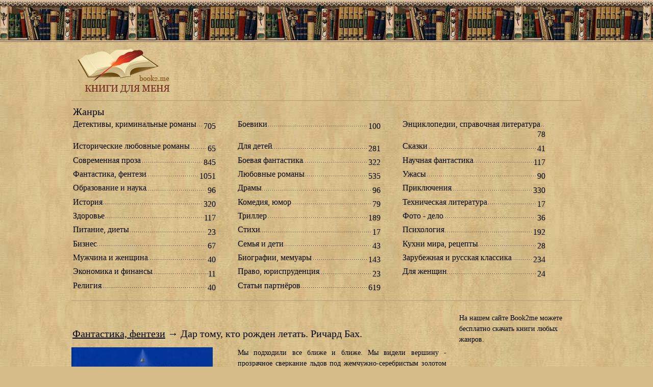

--- FILE ---
content_type: text/html
request_url: https://book2.me/2936-dar-tomu-kto-rozhden-letat.html
body_size: 7304
content:
<!DOCTYPE html>
<html prefix="og: http://ogp.me/ns# fb: http://ogp.me/ns/fb# book: http://ogp.me/ns/books# books: http://ogp.me/ns/books# article: http://ogp.me/ns/article# ya: http://webmaster.yandex.ru/vocabularies/" lang="ru">
<head>
<meta charset="utf-8"><link rel="canonical" href="https://book2.me/2936-dar-tomu-kto-rozhden-letat.html">


<title>Дар тому, кто рожден летать. > Скачать книги бесплатно. Электронные книги. Интернет библиотека книги для меня.</title>
<meta name="description" content="Мы подходили все ближе и ближе. Мы видели вершину - прозрачное сверкание льдов под жемчужно-серебристым золотом текучего солнца в бескрайности заоблачной синевы. Мы видели склоны - скалы, ле">
<meta name="keywords" content="видели, ближе, очерки, рассказы, алмазы, Ричарда, Таковы, россыпь, понимания, простого, находят, драгоценная, именно, красок, разнообразия, вершине, звуков, встреченного, самой, Однако">











<link rel="stylesheet" type="text/css" href="/templates/BookShop/css/style.css" media="screen">
<link rel="shortcut icon" type="image/ico" href="/favicon.ico">

<meta name="robots" content="follow,index,noarchive"><meta name="viewport" content="width=device-width, initial-scale=1.0"></head>
<body>


<script>
<!--
var dle_root       = '/';
var dle_admin      = '';
var dle_login_hash = '';
var dle_group      = 5;
var dle_skin       = 'BookShop';
var dle_wysiwyg    = 'no';
var quick_wysiwyg  = '1';
var dle_act_lang   = ["Да", "Нет", "Ввод", "Отмена"];
var menu_short     = 'Быстрое редактирование';
var menu_full      = 'Полное редактирование';
var menu_profile   = 'Просмотр профиля';
var menu_send      = 'Отправить сообщение';
var menu_uedit     = 'Админцентр';
var dle_info       = 'Информация';
var dle_confirm    = 'Подтверждение';
var dle_prompt     = 'Ввод информации';
var dle_req_field  = 'Заполните все необходимые поля';
var dle_del_agree  = 'Вы действительно хотите удалить? Данное действие невозможно будет отменить';
var dle_del_news   = 'Удалить новость';
var allow_dle_delete_news   = false;
var dle_search_delay   = false;
var dle_search_value   = '';
//-->
</script>
   
<div style="width:1000px; margin: 0 auto">
<div class="page">
  <div class="page-wrap">
    
    <div class="header">
      
      <div class="header-logo"><a title="книги скачать" href="/"><img loading="lazy" src="/templates/BookShop/images/logo.png" alt="книги скачать" title="книги скачать" border="0"></a></div>
      
	 <div style="display:table-cell; height:90px; width:1000px; text-align:center; position:relative">
<div id="c8net_code_f201644"></div>

</div>
	  
	    </div>




    
    <div class="topline">
	
      
      <div class="topline-catlist">
        <h6>Жанры</h6>
        <ul class="cat_menu" id="cat_menu_c0"><li><a href="/detektiv/" rel="index section">Детективы, криминальные романы</a> <dfn><span class="post_info">705<sup class="new"></sup></span></dfn></li><li><a href="/boevik/" rel="index section">Боевики</a> <dfn><span class="post_info">100<sup class="new"></sup></span></dfn></li><li><a href="/enciklopedii/" rel="index section" title="Энциклопедии, справочная и документальная литература">Энциклопедии, справочная литература</a> <dfn><span class="post_info">78<sup class="new"></sup></span></dfn></li><li><a href="/ilr/" rel="index section">Исторические любовные романы</a> <dfn><span class="post_info">65<sup class="new"></sup></span></dfn></li><li><a href="/detstihi/" rel="index section">Для детей</a> <dfn><span class="post_info">281<sup class="new"></sup></span></dfn></li><li><a href="/skazki/" rel="index section">Сказки</a> <dfn><span class="post_info">41<sup class="new"></sup></span></dfn></li><li><a href="/proza/" rel="index section">Современная проза</a> <dfn><span class="post_info">845<sup class="new"></sup></span></dfn></li><li><a href="/bfant/" rel="index section">Боевая фантастика</a> <dfn><span class="post_info">322<sup class="new"></sup></span></dfn></li><li><a href="/nfant/" rel="index section">Научная фантастика</a> <dfn><span class="post_info">117<sup class="new"></sup></span></dfn></li><li><a href="/fantastika/" rel="index section">Фантастика, фентези</a> <dfn><span class="post_info">1051<sup class="new"></sup></span></dfn></li><li><a href="/love_roman/" rel="index section">Любовные романы</a> <dfn><span class="post_info">535<sup class="new"></sup></span></dfn></li><li><a href="/ujasy/" rel="index section">Ужасы</a> <dfn><span class="post_info">90<sup class="new"></sup></span></dfn></li><li><a href="/obrazovanie-i-nauka/" rel="index section" title="Научно-образовательная литература">Образование и наука</a> <dfn><span class="post_info">96<sup class="new"></sup></span></dfn></li><li><a href="/drama/" rel="index section">Драмы</a> <dfn><span class="post_info">96<sup class="new"></sup></span></dfn></li><li><a href="/priklucheniya/" rel="index section">Приключения</a> <dfn><span class="post_info">330<sup class="new"></sup></span></dfn></li><li><a href="/istoriya/" rel="index section">История</a> <dfn><span class="post_info">320<sup class="new"></sup></span></dfn></li><li><a href="/comedy/" rel="index section" title="Развлекательный жанр">Комедия, юмор</a> <dfn><span class="post_info">79<sup class="new"></sup></span></dfn></li><li><a href="/teh/" rel="index section">Техническая литература</a> <dfn><span class="post_info">17<sup class="new"></sup></span></dfn></li><li><a href="/zdorov/" rel="index section" title="скачать бесплатно">Здоровье</a> <dfn><span class="post_info">117<sup class="new"></sup></span></dfn></li><li><a href="/triller/" rel="index section">Триллер</a> <dfn><span class="post_info">189<sup class="new"></sup></span></dfn></li><li><a href="/foto/" rel="index section">Фото - дело</a> <dfn><span class="post_info">36<sup class="new"></sup></span></dfn></li><li><a href="/pitanie-dieti/" rel="index section" title="Книги о правильном питании, похудении, диетах">Питание, диеты</a> <dfn><span class="post_info">23<sup class="new"></sup></span></dfn></li><li><a href="/stixi/" rel="index section" title="скачать стихи">Стихи</a> <dfn><span class="post_info">17<sup class="new"></sup></span></dfn></li><li><a href="/psy/" rel="index section" title="книги психология">Психология</a> <dfn><span class="post_info">192<sup class="new"></sup></span></dfn></li><li><a href="/biznes/" rel="index section" title="Деловая литература">Бизнес</a> <dfn><span class="post_info">67<sup class="new"></sup></span></dfn></li><li><a href="/semya-i-deti/" rel="index section" title="Книги о семье и детях">Семья и дети</a> <dfn><span class="post_info">43<sup class="new"></sup></span></dfn></li><li><a href="/kulinariya/" rel="index section" title="Книги о еде, рецепты">Кухни мира, рецепты</a> <dfn><span class="post_info">28<sup class="new"></sup></span></dfn></li><li><a href="/muzhchina-i-zhenshina/" rel="index section" title="Книги для мужчин и женщин">Мужчина и женщина</a> <dfn><span class="post_info">40<sup class="new"></sup></span></dfn></li><li><a href="/biografii-memuary/" rel="index section" title="Биографии, мемуары, очерки">Биографии, мемуары</a> <dfn><span class="post_info">143<sup class="new"></sup></span></dfn></li><li><a href="/classics/" rel="index section" title="Классическая литература">Зарубежная и русская классика</a> <dfn><span class="post_info">234<sup class="new"></sup></span></dfn></li><li><a href="/ekonomika-i-finansy/" rel="index section" title="Книги по экономике и финансам">Экономика и финансы</a> <dfn><span class="post_info">11<sup class="new"></sup></span></dfn></li><li><a href="/pravo/" rel="index section" title="Книги по праву и юриспруденции">Право, юриспруденция</a> <dfn><span class="post_info">23<sup class="new"></sup></span></dfn></li><li><a href="/dlya-zheshin/" rel="index section" title="Книги для женщин">Для женщин</a> <dfn><span class="post_info">24<sup class="new"></sup></span></dfn></li><li><a href="/religiya/" rel="index section">Религия</a> <dfn><span class="post_info">40<sup class="new"></sup></span></dfn></li><li><a href="/partners-articles/" rel="index section">Статьи партнёров</a> <dfn><span class="post_info">619<sup class="new"></sup></span></dfn></li></ul>
      </div>
    </div>
    
    <div class="main">
      
      <div class="rightcol">
<div class="block">
На нашем сайте Book2me можете бесплатно скачать книги любых жанров.
<br><br>


<br>



</div>

        
        
        
		
        
        <h6>Добавленные книги по датам</h6>
        <div class="block block-archives">
          <a class="archives" href="/2021/11/"><b>Ноябрь 2021 (1)</b></a><br><a class="archives" href="/2021/10/"><b>Октябрь 2021 (3)</b></a><br><a class="archives" href="/2021/08/"><b>Август 2021 (11)</b></a><br><a class="archives" href="/2021/07/"><b>Июль 2021 (7)</b></a><br><a class="archives" href="/2021/06/"><b>Июнь 2021 (2)</b></a><br><a class="archives" href="/2021/05/"><b>Май 2021 (2)</b></a><br><div id="dle_news_archive" style="display:none;"><a class="archives" href="/2021/04/"><b>Апрель 2021 (7)</b></a><br><a class="archives" href="/2021/03/"><b>Март 2021 (30)</b></a><br><a class="archives" href="/2021/02/"><b>Февраль 2021 (43)</b></a><br><a class="archives" href="/2021/01/"><b>Январь 2021 (56)</b></a><br><a class="archives" href="/2020/12/"><b>Декабрь 2020 (55)</b></a><br><a class="archives" href="/2020/11/"><b>Ноябрь 2020 (44)</b></a><br><a class="archives" href="/2020/10/"><b>Октябрь 2020 (57)</b></a><br><a class="archives" href="/2020/09/"><b>Сентябрь 2020 (55)</b></a><br><a class="archives" href="/2020/08/"><b>Август 2020 (56)</b></a><br><a class="archives" href="/2020/07/"><b>Июль 2020 (45)</b></a><br><a class="archives" href="/2020/06/"><b>Июнь 2020 (56)</b></a><br><a class="archives" href="/2020/05/"><b>Май 2020 (46)</b></a><br><a class="archives" href="/2020/04/"><b>Апрель 2020 (50)</b></a><br><a class="archives" href="/2020/03/"><b>Март 2020 (40)</b></a><br><a class="archives" href="/2020/02/"><b>Февраль 2020 (35)</b></a><br><a class="archives" href="/2020/01/"><b>Январь 2020 (34)</b></a><br><a class="archives" href="/2019/12/"><b>Декабрь 2019 (31)</b></a><br><a class="archives" href="/2019/11/"><b>Ноябрь 2019 (34)</b></a><br><a class="archives" href="/2019/10/"><b>Октябрь 2019 (29)</b></a><br><a class="archives" href="/2019/09/"><b>Сентябрь 2019 (36)</b></a><br><a class="archives" href="/2019/08/"><b>Август 2019 (39)</b></a><br><a class="archives" href="/2019/07/"><b>Июль 2019 (34)</b></a><br><a class="archives" href="/2019/06/"><b>Июнь 2019 (38)</b></a><br><a class="archives" href="/2019/05/"><b>Май 2019 (43)</b></a><br><a class="archives" href="/2019/04/"><b>Апрель 2019 (40)</b></a><br><a class="archives" href="/2019/03/"><b>Март 2019 (36)</b></a><br><a class="archives" href="/2019/02/"><b>Февраль 2019 (50)</b></a><br><a class="archives" href="/2019/01/"><b>Январь 2019 (40)</b></a><br><a class="archives" href="/2018/12/"><b>Декабрь 2018 (43)</b></a><br><a class="archives" href="/2018/11/"><b>Ноябрь 2018 (50)</b></a><br><a class="archives" href="/2018/10/"><b>Октябрь 2018 (46)</b></a><br><a class="archives" href="/2018/09/"><b>Сентябрь 2018 (60)</b></a><br><a class="archives" href="/2018/08/"><b>Август 2018 (47)</b></a><br><a class="archives" href="/2018/07/"><b>Июль 2018 (51)</b></a><br><a class="archives" href="/2018/06/"><b>Июнь 2018 (58)</b></a><br><a class="archives" href="/2018/05/"><b>Май 2018 (67)</b></a><br><a class="archives" href="/2018/04/"><b>Апрель 2018 (47)</b></a><br><a class="archives" href="/2018/03/"><b>Март 2018 (63)</b></a><br><a class="archives" href="/2018/02/"><b>Февраль 2018 (47)</b></a><br><a class="archives" href="/2018/01/"><b>Январь 2018 (64)</b></a><br><a class="archives" href="/2017/12/"><b>Декабрь 2017 (54)</b></a><br><a class="archives" href="/2017/11/"><b>Ноябрь 2017 (65)</b></a><br><a class="archives" href="/2017/10/"><b>Октябрь 2017 (84)</b></a><br><a class="archives" href="/2017/09/"><b>Сентябрь 2017 (88)</b></a><br><a class="archives" href="/2017/08/"><b>Август 2017 (71)</b></a><br><a class="archives" href="/2017/07/"><b>Июль 2017 (63)</b></a><br><a class="archives" href="/2017/06/"><b>Июнь 2017 (67)</b></a><br><a class="archives" href="/2017/05/"><b>Май 2017 (15)</b></a><br><a class="archives" href="/2017/04/"><b>Апрель 2017 (16)</b></a><br><a class="archives" href="/2017/03/"><b>Март 2017 (17)</b></a><br><a class="archives" href="/2017/02/"><b>Февраль 2017 (27)</b></a><br><a class="archives" href="/2017/01/"><b>Январь 2017 (27)</b></a><br><a class="archives" href="/2016/12/"><b>Декабрь 2016 (20)</b></a><br><a class="archives" href="/2016/11/"><b>Ноябрь 2016 (22)</b></a><br><a class="archives" href="/2016/10/"><b>Октябрь 2016 (39)</b></a><br><a class="archives" href="/2016/09/"><b>Сентябрь 2016 (34)</b></a><br><a class="archives" href="/2016/08/"><b>Август 2016 (30)</b></a><br><a class="archives" href="/2016/07/"><b>Июль 2016 (16)</b></a><br><a class="archives" href="/2016/06/"><b>Июнь 2016 (22)</b></a><br><a class="archives" href="/2016/05/"><b>Май 2016 (28)</b></a><br><a class="archives" href="/2016/04/"><b>Апрель 2016 (47)</b></a><br><a class="archives" href="/2016/03/"><b>Март 2016 (30)</b></a><br><a class="archives" href="/2016/02/"><b>Февраль 2016 (6)</b></a><br><a class="archives" href="/2016/01/"><b>Январь 2016 (6)</b></a><br><a class="archives" href="/2015/12/"><b>Декабрь 2015 (8)</b></a><br><a class="archives" href="/2015/10/"><b>Октябрь 2015 (7)</b></a><br><a class="archives" href="/2015/09/"><b>Сентябрь 2015 (15)</b></a><br><a class="archives" href="/2015/08/"><b>Август 2015 (14)</b></a><br><a class="archives" href="/2015/07/"><b>Июль 2015 (16)</b></a><br><a class="archives" href="/2015/06/"><b>Июнь 2015 (7)</b></a><br><a class="archives" href="/2015/05/"><b>Май 2015 (3)</b></a><br><a class="archives" href="/2015/04/"><b>Апрель 2015 (9)</b></a><br><a class="archives" href="/2015/03/"><b>Март 2015 (12)</b></a><br><a class="archives" href="/2015/02/"><b>Февраль 2015 (29)</b></a><br><a class="archives" href="/2015/01/"><b>Январь 2015 (38)</b></a><br><a class="archives" href="/2014/12/"><b>Декабрь 2014 (48)</b></a><br><a class="archives" href="/2014/11/"><b>Ноябрь 2014 (43)</b></a><br><a class="archives" href="/2014/10/"><b>Октябрь 2014 (52)</b></a><br><a class="archives" href="/2014/09/"><b>Сентябрь 2014 (50)</b></a><br><a class="archives" href="/2014/08/"><b>Август 2014 (51)</b></a><br><a class="archives" href="/2014/07/"><b>Июль 2014 (50)</b></a><br><a class="archives" href="/2014/06/"><b>Июнь 2014 (33)</b></a><br><a class="archives" href="/2014/05/"><b>Май 2014 (17)</b></a><br><a class="archives" href="/2014/04/"><b>Апрель 2014 (52)</b></a><br><a class="archives" href="/2014/03/"><b>Март 2014 (65)</b></a><br><a class="archives" href="/2014/02/"><b>Февраль 2014 (76)</b></a><br><a class="archives" href="/2014/01/"><b>Январь 2014 (110)</b></a><br><a class="archives" href="/2013/12/"><b>Декабрь 2013 (45)</b></a><br><a class="archives" href="/2013/11/"><b>Ноябрь 2013 (80)</b></a><br><a class="archives" href="/2013/10/"><b>Октябрь 2013 (126)</b></a><br><a class="archives" href="/2013/09/"><b>Сентябрь 2013 (64)</b></a><br><a class="archives" href="/2013/08/"><b>Август 2013 (80)</b></a><br><a class="archives" href="/2013/07/"><b>Июль 2013 (45)</b></a><br><a class="archives" href="/2013/06/"><b>Июнь 2013 (96)</b></a><br><a class="archives" href="/2013/05/"><b>Май 2013 (89)</b></a><br><a class="archives" href="/2013/04/"><b>Апрель 2013 (51)</b></a><br><a class="archives" href="/2013/03/"><b>Март 2013 (42)</b></a><br><a class="archives" href="/2013/02/"><b>Февраль 2013 (147)</b></a><br><a class="archives" href="/2013/01/"><b>Январь 2013 (105)</b></a><br><a class="archives" href="/2012/12/"><b>Декабрь 2012 (120)</b></a><br><a class="archives" href="/2012/11/"><b>Ноябрь 2012 (79)</b></a><br><a class="archives" href="/2012/10/"><b>Октябрь 2012 (50)</b></a><br><a class="archives" href="/2012/09/"><b>Сентябрь 2012 (36)</b></a><br><a class="archives" href="/2012/08/"><b>Август 2012 (50)</b></a><br><a class="archives" href="/2012/07/"><b>Июль 2012 (51)</b></a><br><a class="archives" href="/2012/06/"><b>Июнь 2012 (4)</b></a><br><a class="archives" href="/2012/05/"><b>Май 2012 (11)</b></a><br><a class="archives" href="/2012/04/"><b>Апрель 2012 (4)</b></a><br><a class="archives" href="/2012/03/"><b>Март 2012 (11)</b></a><br><a class="archives" href="/2012/02/"><b>Февраль 2012 (27)</b></a><br><a class="archives" href="/2012/01/"><b>Январь 2012 (10)</b></a><br><a class="archives" href="/2011/12/"><b>Декабрь 2011 (41)</b></a><br><a class="archives" href="/2011/11/"><b>Ноябрь 2011 (118)</b></a><br><a class="archives" href="/2011/10/"><b>Октябрь 2011 (166)</b></a><br><a class="archives" href="/2011/09/"><b>Сентябрь 2011 (157)</b></a><br><a class="archives" href="/2011/08/"><b>Август 2011 (140)</b></a><br><a class="archives" href="/2011/07/"><b>Июль 2011 (156)</b></a><br><a class="archives" href="/2011/06/"><b>Июнь 2011 (192)</b></a><br><a class="archives" href="/2011/05/"><b>Май 2011 (155)</b></a><br><a class="archives" href="/2011/04/"><b>Апрель 2011 (167)</b></a><br><a class="archives" href="/2011/03/"><b>Март 2011 (166)</b></a><br><a class="archives" href="/2011/02/"><b>Февраль 2011 (125)</b></a><br><a class="archives" href="/2011/01/"><b>Январь 2011 (148)</b></a><br><a class="archives" href="/2010/12/"><b>Декабрь 2010 (162)</b></a><br><a class="archives" href="/2010/11/"><b>Ноябрь 2010 (223)</b></a><br><a class="archives" href="/2010/10/"><b>Октябрь 2010 (3)</b></a><br></div><div id="dle_news_archive_link"><br><a class="archives" onclick="$('#dle_news_archive').toggle('blind',{},700); return false;" href="#">Показать / скрыть весь архив</a></div>
        </div>
        
		
		
		
        
		
		
        <h6>Книги по писателям</h6>
        <div class="block">
          <a href="/tags/Z%D0%BE%D1%82%D0%BE%D0%B2/" class="clouds_xsmall" title="Книг писателя: 9">Zотов</a>, <a href="/tags/%D0%90%D0%BB%D0%B5%D0%BA%D1%81%D0%B0%D0%BD%D0%B4%D1%80%20%D0%91%D1%83%D1%88%D0%BA%D0%BE%D0%B2/" class="clouds_small" title="Книг писателя: 12">Александр Бушков</a>, <a href="/tags/%D0%90%D0%BB%D0%B5%D0%BA%D1%81%D0%B0%D0%BD%D0%B4%D1%80%20%D0%92%D0%B0%D1%80%D0%B3%D0%BE/" class="clouds_medium" title="Книг писателя: 15">Александр Варго</a>, <a href="/tags/%D0%90%D0%BD%D0%B4%D1%80%D0%B5%D0%B9%20%D0%9B%D0%B5%D0%B2%D0%B8%D1%86%D0%BA%D0%B8%D0%B9/" class="clouds_xsmall" title="Книг писателя: 6">Андрей Левицкий</a>, <a href="/tags/%D0%90%D0%BD%D0%B4%D1%80%D0%B5%D0%B9%20%D0%A0%D1%83%D0%B1%D0%B0%D0%BD%D0%BE%D0%B2/" class="clouds_xsmall" title="Книг писателя: 8">Андрей Рубанов</a>, <a href="/tags/%D0%91%D0%BE%D1%80%D0%B8%D1%81%20%D0%90%D0%BA%D1%83%D0%BD%D0%B8%D0%BD/" class="clouds_xsmall" title="Книг писателя: 10">Борис Акунин</a>, <a href="/tags/%D0%92%D0%B0%D0%B4%D0%B8%D0%BC%20%D0%9F%D0%B0%D0%BD%D0%BE%D0%B2/" class="clouds_xsmall" title="Книг писателя: 8">Вадим Панов</a>, <a href="/tags/%D0%92%D0%B0%D0%BB%D0%B5%D1%80%D0%B8%D0%B9%20%D0%9A%D0%B0%D1%80%D1%8B%D1%88%D0%B5%D0%B2/" class="clouds_xsmall" title="Книг писателя: 7">Валерий Карышев</a>, <a href="/tags/%D0%92%D0%B8%D0%BA%D1%82%D0%BE%D1%80%20%D0%9F%D0%B5%D0%BB%D0%B5%D0%B2%D0%B8%D0%BD/" class="clouds_xsmall" title="Книг писателя: 7">Виктор Пелевин</a>, <a href="/tags/%D0%93%D0%B0%D0%BB%D0%B8%D0%BD%D0%B0%20%D0%9A%D1%83%D0%BB%D0%B8%D0%BA%D0%BE%D0%B2%D0%B0/" class="clouds_xsmall" title="Книг писателя: 6">Галина Куликова</a>, <a href="/tags/%D0%94%D0%B0%D1%80%D1%8C%D1%8F%20%D0%94%D0%BE%D0%BD%D1%86%D0%BE%D0%B2%D0%B0/" class="clouds_xlarge" title="Книг писателя: 24">Дарья Донцова</a>, <a href="/tags/%D0%94%D0%B8%D0%BD%20%D0%9A%D1%83%D0%BD%D1%86/" class="clouds_xsmall" title="Книг писателя: 7">Дин Кунц</a>, <a href="/tags/%D0%95%D0%B2%D0%B3%D0%B5%D0%BD%D0%B8%D1%8F%20%D0%A8%D0%B0%D1%86%D0%BA%D0%B0%D1%8F/" class="clouds_xsmall" title="Книг писателя: 7">Евгения Шацкая</a>, <a href="/tags/%D0%95%D0%BA%D0%B0%D1%82%D0%B5%D1%80%D0%B8%D0%BD%D0%B0%20%D0%92%D0%B8%D0%BB%D1%8C%D0%BC%D0%BE%D0%BD%D1%82/" class="clouds_large" title="Книг писателя: 20">Екатерина Вильмонт</a>, <a href="/tags/%D0%98%D1%80%D0%B2%D0%B8%D0%BD%20%D0%A3%D1%8D%D0%BB%D1%88/" class="clouds_xsmall" title="Книг писателя: 6">Ирвин Уэлш</a>, <a href="/tags/%D0%98%D1%8D%D0%BD%20%D0%9C%D0%B0%D0%BA%D1%8C%D1%8E%D1%8D%D0%BD/" class="clouds_xsmall" title="Книг писателя: 10">Иэн Макьюэн</a>, <a href="/tags/%D0%9A%D0%B0%D0%B4%D0%B7%D1%83%D0%BE%20%D0%98%D1%81%D0%B8%D0%B3%D1%83%D1%80%D0%BE/" class="clouds_xsmall" title="Книг писателя: 7">Кадзуо Исигуро</a>, <a href="/tags/%D0%9B%D0%BE%D1%80%D0%B5%D0%BB%20%D0%93%D0%B0%D0%BC%D0%B8%D0%BB%D1%8C%D1%82%D0%BE%D0%BD/" class="clouds_xsmall" title="Книг писателя: 8">Лорел Гамильтон</a>, <a href="/tags/%D0%9C%D0%B0%D0%BA%D1%81%20%D0%A4%D1%80%D0%B0%D0%B9/" class="clouds_xsmall" title="Книг писателя: 10">Макс Фрай</a>, <a href="/tags/%D0%9D%D0%BE%D1%80%D0%B0%20%D0%A0%D0%BE%D0%B1%D0%B5%D1%80%D1%82%D1%81/" class="clouds_xsmall" title="Книг писателя: 9">Нора Робертс</a>, <a href="/tags/%D0%9E%D0%BA%D1%81%D0%B0%D0%BD%D0%B0%20%D0%A0%D0%BE%D0%B1%D1%81%D0%BA%D0%B8/" class="clouds_xsmall" title="Книг писателя: 7">Оксана Робски</a>, <a href="/tags/%D0%9F%D0%B0%D1%83%D0%BB%D0%BE%20%D0%9A%D0%BE%D1%8D%D0%BB%D1%8C%D0%BE/" class="clouds_xsmall" title="Книг писателя: 10">Пауло Коэльо</a>, <a href="/tags/%D0%9F%D0%B5%D0%BB%D0%B5%D0%B2%D0%B8%D0%BD/" class="clouds_xsmall" title="Книг писателя: 6">Пелевин</a>, <a href="/tags/%D0%9F%D0%B8%D1%82%D0%B5%D1%80%20%D0%94%D0%B6%D0%B5%D0%B9%D0%BC%D1%81/" class="clouds_medium" title="Книг писателя: 18">Питер Джеймс</a>, <a href="/tags/%D0%A0%D0%B0%D0%B9%D1%87%D0%B5%D0%BB%20%D0%9C%D0%B8%D0%B4/" class="clouds_small" title="Книг писателя: 13">Райчел Мид</a>, <a href="/tags/%D0%A0%D1%8D%D0%B9%20%D0%91%D1%80%D1%8D%D0%B4%D0%B1%D0%B5%D1%80%D0%B8/" class="clouds_small" title="Книг писателя: 13">Рэй Брэдбери</a>, <a href="/tags/%D0%A0%D1%8E%20%D0%9C%D1%83%D1%80%D0%B0%D0%BA%D0%B0%D0%BC%D0%B8/" class="clouds_xsmall" title="Книг писателя: 8">Рю Мураками</a>, <a href="/tags/%D0%A1%D0%B5%D1%80%D0%B3%D0%B5%D0%B9%20%D0%9C%D0%B8%D0%BD%D0%B0%D0%B5%D0%B2/" class="clouds_xsmall" title="Книг писателя: 7">Сергей Минаев</a>, <a href="/tags/%D0%A1%D1%82%D0%B5%D1%84%D0%B0%D0%BD%D0%B8%20%D0%9C%D0%B0%D0%B9%D0%B5%D1%80/" class="clouds_small" title="Книг писателя: 12">Стефани Майер</a>, <a href="/tags/%D0%A1%D1%82%D0%B8%D0%B2%D0%B5%D0%BD%20%D0%9A%D0%B8%D0%BD%D0%B3/" class="clouds_xsmall" title="Книг писателя: 6">Стивен Кинг</a>, <a href="/tags/%D0%A3%D0%B8%D0%BB%D1%8C%D1%8F%D0%BC%20%D0%91%D0%B5%D1%80%D1%80%D0%BE%D1%83%D0%B7/" class="clouds_xsmall" title="Книг писателя: 8">Уильям Берроуз</a>, <a href="/tags/%D0%A3%D0%BB%D0%B8%D1%81%D1%81%20%D0%9C%D1%83%D1%80/" class="clouds_xsmall" title="Книг писателя: 6">Улисс Мур</a>, <a href="/tags/%D0%A4%D1%80%D0%B0%D0%BD%D1%86%20%D0%9A%D0%B0%D1%84%D0%BA%D0%B0/" class="clouds_xsmall" title="Книг писателя: 6">Франц Кафка</a>, <a href="/tags/%D0%A4%D1%80%D0%B5%D0%B4%D0%B5%D1%80%D0%B8%D0%BA%20%D0%91%D0%B5%D0%B3%D0%B1%D0%B5%D0%B4%D0%B5%D1%80/" class="clouds_xsmall" title="Книг писателя: 8">Фредерик Бегбедер</a>, <a href="/tags/%D0%A5%D0%B0%D1%80%D1%83%D0%BA%D0%B8%20%D0%9C%D1%83%D1%80%D0%B0%D0%BA%D0%B0%D0%BC%D0%B8/" class="clouds_small" title="Книг писателя: 11">Харуки Мураками</a>, <a href="/tags/%D0%A7%D0%B0%D0%BA%20%D0%9F%D0%B0%D0%BB%D0%B0%D0%BD%D0%B8%D0%BA/" class="clouds_small" title="Книг писателя: 12">Чак Паланик</a>, <a href="/tags/%D0%A7%D0%B0%D1%80%D0%BB%D1%8C%D0%B7%20%D0%91%D1%83%D0%BA%D0%BE%D0%B2%D1%81%D0%BA%D0%B8/" class="clouds_xsmall" title="Книг писателя: 7">Чарльз Буковски</a>, <a href="/tags/%D0%AE%D1%80%D0%B8%D0%B9%20%D0%9F%D0%BE%D0%BB%D1%8F%D0%BA%D0%BE%D0%B2/" class="clouds_xsmall" title="Книг писателя: 7">Юрий Поляков</a>, <a href="/tags/%D0%AF%D0%BD%D1%83%D1%88%20%D0%92%D0%B8%D1%88%D0%BD%D0%B5%D0%B2%D1%81%D0%BA%D0%B8%D0%B9/" class="clouds_xsmall" title="Книг писателя: 9">Януш Вишневский</a>, <a href="/tags/%D0%AF%D1%80%D0%BE%D1%81%D0%BB%D0%B0%D0%B2%D0%B0%20%D0%9B%D0%B0%D0%B7%D0%B0%D1%80%D0%B5%D0%B2%D0%B0/" class="clouds_small" title="Книг писателя: 11">Ярослава Лазарева</a><br><br><a href="/tags/">Все писатели</a>
        </div>
		
      </div>
      
      <div class="centercol">

	  <noindex><table border="0"><tr><td valign="top" style="padding: 0 0px 20px 20px">
	  



</td><td valign="top" style="padding: 0 20px 20px 48px">




</td></tr></table></noindex>
	  
<div id="dle-content">
<div class="fullnews">
  <div class="fullnews-header"><a href="/fantastika/">Фантастика, фентези</a> &rarr; <h1>Дар тому, кто рожден летать. Ричард Бах</h1>.</div>
  <div class="fullnews-body">
    <div class="fullnews-body--preview"><img loading="lazy" src="/f/419.jpg" width="280" title="Дар тому, кто рожден летать." alt="Дар тому, кто рожден летать."></div>
    <article class="fullnews-body--desc" itemprop="description"><div id="news-id-2936" style="display:inline;">Мы подходили все ближе и ближе. Мы видели вершину - прозрачное сверкание льдов под жемчужно-серебристым золотом текучего солнца в бескрайности заоблачной синевы. Мы видели склоны - скалы, леса и луга, грозы и ливни, радуги и ветры, мы слышали журчание рек и голоса птиц. Теперь настало время заглянуть в глубины, увидеть самое сердце, самую основу взметнувшегося в немыслимые высоты величественного пика. Возможно, там нет размаха и филигранной изысканности линий, свойственных вершине, нет разнообразия красок и звуков, встреченного нами на склонах. Однако именно в недрах находят алмазы. Таковы рассказы и очерки Ричарда Баха - драгоценная россыпь простого понимания и самой элементарной любви, лежащая в основе величественной пирамиды творчества писателя, которая уходит вершиной своей в обитель высочайшего познания Истины - сущности и сердцевины бытия Мироздания.</div></article>
  </div>
  <div class="fullnews-info">
    <div class="fullnews-info--bookinfo">
      <h6>Информация о книге</h6>
      <ul>
        <li><span>Год издания</span> <del>2007</del></li>
        <li><span>ISBN</span> <del>978-5-91250-338-2</del></li>
        <li><span>Издание</span> <del>1-е</del></li>
        <li><span>Язык</span> <del>Русский</del></li>
        <li><span>Количество томов</span> <del>1</del></li>
        <li><span>Количество страниц</span> <del>-</del></li>
        <li><span>Формат</span> <del>txt, rtf, rar</del></li>
<noindex><script type="text/litres">
 lfrom: 6440045
</script></noindex>
      </ul>
    </div>
    <div class="fullnews-info--related">
<br>
<h2>Скачать книгу <a data-widget-litres-book style="text-decoration: none;">Дар тому, кто рожден летать.</a>, <a data-widget-litres-author style="text-decoration: none;">Ричард Бах</a>.</h2>
<br>
<center>

<a title="Скачать книгу" href="/b/award.rar"><img loading="lazy" src="/templates/BookShop/images/download.png" alt="Скачать книгу" title="Скачать книгу" border="0"></a>

<br>

<a title="Читать книгу" href="/read/award.html"><img loading="lazy" src="/templates/BookShop/images/read.png" alt="Читать книгу" title="Читать книгу" border="0"></a><br> <br>

</center>
    </div>
  </div>


</div></div>
      </div>

<br>
<noindex>
</noindex>

	  
<div id="footer">

&copy; <a href="/">Книга для меня - book2.me</a> <br>
Права на описание книг и фото обложек принадлежат book2.me<br>
При копирование описаний и фото обложек прямая ссылка на <a href="/">www.book2.me</a> обязательна. <br>
Все права на книги принадлежат их авторам. В случае если мы нарушаем авторские права, есть <a href="/feedback/">обратная связь</a>.<br>
У нас вы можете скачать книги бесплатно только для ознакомления.  | <a href="/partners-articles/" target="_blank">Статьи партнёров</a>
</div>
    </div>
  </div>
</div>
</div>


<script src="/engine/classes/js/jquery.js"></script><script src="/engine/classes/js/effects.js"></script><script src="/engine/classes/js/menu.js"></script><script defer src="https://static.cloudflareinsights.com/beacon.min.js/vcd15cbe7772f49c399c6a5babf22c1241717689176015" integrity="sha512-ZpsOmlRQV6y907TI0dKBHq9Md29nnaEIPlkf84rnaERnq6zvWvPUqr2ft8M1aS28oN72PdrCzSjY4U6VaAw1EQ==" data-cf-beacon='{"version":"2024.11.0","token":"4bdd7fd8e8084727ad03b83aefd8b7ee","r":1,"server_timing":{"name":{"cfCacheStatus":true,"cfEdge":true,"cfExtPri":true,"cfL4":true,"cfOrigin":true,"cfSpeedBrain":true},"location_startswith":null}}' crossorigin="anonymous"></script>
</body>
</html>


--- FILE ---
content_type: text/css
request_url: https://book2.me/templates/BookShop/css/style.css
body_size: 6440
content:
html {font-size: 100.01%; background: #d6bc89 url(../images/body-bg.jpg);}
body {font: 62.5% "Times New Roman", Serif; color: #000; background: url(../images/bookline-bg.jpg) repeat-x 0px 0px;}
html, body {margin: 0px; padding: 0px; height: 100%; width: 100%;}
a, a img {border: none; outline: none;}
*:focus, * {-moz-outline: none; outline: none; ie-dummy: expression(this.hideFocus=true);}
table, td, th {padding: 0px; border-collapse: collapse;}
ul, li, form, fieldset, dl, dt, dd, h1, h2, h3, h4, h5, h6, del {margin: 0px; padding: 0px; list-style: none; text-decoration: none; font-style: normal; border: none;}
a {color: #000; text-decoration: underline;}
a:hover {text-decoration: none;}
/* debug */
/* * {outline: 2px dotted red; *border: 2px dotted red;}
* * {outline: 2px dotted green; *border: 2px dotted green;}
* * * {outline: 2px dotted orange; *border: 2px dotted orange;}
* * * * {outline: 2px dotted blue; *border: 2px dotted blue;}
* * * * * {outline: 1px solid red; *border: 1px solid red;}
* * * * * * {outline: 1px solid green; *border: 1px solid green;}
* * * * * * * {outline: 1px solid orange; *border: 1px solid orange;}
* * * * * * * * {outline: 1px solid blue; *border: 1px solid blue;} */
.editor {position: relative;}

#dle_emo {top: 26px !important; left: 200px !important; position: absolute !important; z-index: 9999;}
.editor textarea {color: #000; background: url(../images/body-bg.jpg) repeat-x 0px 0px;font-size: 16px;}
/* Тело страницы */
.page {background: url(../images/bookline-bg.jpg) repeat-x 0px 100%; min-height: 100%; _height: 100%;}
.page-wrap {margin: 0px auto; overflow: hidden; zoom: 1; width: 1000px; padding-bottom: 100px;}
/* Шапка */
.header {overflow: hidden; zoom: 1; border-bottom: 1px solid #af9d73; padding: 14px 0px 10px 0px; margin:78px 0 0 0}
.header-logo {float: left; color: #101010; margin: 0px 0px 0px 2px;}
.header-logo a {text-decoration: none; color: #fff;}
.header-logo a:hover {text-decoration: underline;}
.header-advert {float: left;position: fixed;top:250px;z-index: 1000;margin-left:300px;}

.topline {border-bottom: 1px solid #af9d73; padding: 10px 0px 10px 3px; overflow: hidden; zoom: 1;}
.topline-catlist {float: left; overflow: hidden; zoom: 1;}
.topline-catlist .cat_menu {padding: 5px 0px 0px 0px; overflow: hidden; zoom: 1;}
.topline-catlist .cat_menu li {background: url(../images/catlist-spacer.png) repeat-x 0px 11px; overflow: hidden; zoom: 1; font: 16px/1 "Times New Roman", Serif; display: block; float: left; width: 280px; margin-right: 43px; padding-bottom: 7px;}
.topline-catlist .cat_menu a {color: #000; text-decoration: none; display: block; float: left; background: url(../images/body-bg.jpg);}
.topline-catlist .cat_menu a:hover {text-decoration: underline;}
.topline-catlist .cat_menu li dfn {font-style: normal; display: block; float: right; background: url(../images/body-bg.jpg);}
.topline-rightside {margin-left: 700px;}
.topline-rightside h6 {padding-left: 0px;}
.topline-rightside--choise {overflow: hidden; zoom: 1; height: 150px; margin-left:2px;}
.topline-rightside--choise br {display: none !important;}
.topline-rightside--choise--image {text-indent: -9999px; float: left; width: 82px;}
.topline-rightside--choise--image img {display: block; width: 100px;}
.topline-rightside--choise--desc {margin-left: 105px; font: 1em Tahoma, Geneva, Sans-serif; color: #000;}
.topline-rightside--choise--desc ul {padding-top: 12px;}
.topline-rightside--search {padding: 10px 0px 0px 7px;}
.topline-rightside--search .input {background: #c7af80; border: 1px solid #907e5c; color: #413b31; font: 10px Tahoma, Geneva, Sans-serif; padding: 4px 3px 4px 3px; width: 162px; margin-right: 6px;}
.topline-rightside--search .submit {background: #c7af80; border: 1px solid #907e5c; color: #413b31; font: 10px Tahoma, Geneva, Sans-serif; padding: 4px 5px 4px 5px; height: 22px; cursor: pointer;}
.topline-rightside--search--fullsearch {padding: 9px 0px 0px 1px;}
.topline-rightside--search--fullsearch a {font: 1.1em Tahoma, Geneva, Sans-serif;}

.most-popular {border-bottom: 1px solid #af9d73; overflow: hidden; zoom: 1;}
.most-popular h6 {padding: 22px 0px 0px 3px;}
.most-popular-wrap {overflow: auto; width: 960px; padding-bottom: 28px;}
.most-popular-wrap table, .most-popular-wrap td {padding: 0px; margin: 0px; border: 0px; border-collapse: collapse;}
.most-popular-wrap td {width: 170px; height: 178px; overflow: hidden; zoom: 1; vertical-align: bottom;}
.most-popular-wrap {text-indent: -9999px;}
.most-popular-wrap img {display: block; width: 102px; border: 3px solid #938360; margin-right: 62px;}

/* Контент */
.main {overflow: hidden; width:1000px}
.centercol {margin: 33px 250px 0px 0px;}
.rightcol {float: right; width: 240px; padding-top: 23px;}
.adsense {float: left;}
.topadvert_auto_id_1_item, .topadvert_auto_id_2_item {background: #E1FFFF;border:none !important;}
table.topadvert_auto_id_1_item, table.topadvert_auto_id_2_item {border: 1px #6699CC solid !important;}      
.topadvert_auto_id_1_cost_text, .topadvert_auto_id_1_cost_text a, .topadvert_auto_id_2_cost_text, .topadvert_auto_id_2_cost_text a
{color:#990000;font-weight: bold !important;font-size:15px !important;}
.topadvert_auto_id_1_cost_text a:hover, .topadvert_auto_id_2_cost_text a:hover {color:#CC6666;}
.topadvert_auto_id_1_description, .topadvert_auto_id_2_description {color:#444;}
.topadvert_auto_id_1_title, .topadvert_auto_id_2_title {color:#006699;}

/* Блок */
.vr {font-size: 23px;letter-spacing: 6px;text-transform: uppercase;color:#F8273F;}
.block {font: 1.4em/21px "Times New Roman", Serif; color: #000; border-bottom: 1px solid #af9d73; padding: 0 0px 24px 0px; margin-bottom: 21px; overflow: hidden; zoom: 1;}
.block a {color: #000; text-decoration: underline;}
.block a:hover {text-decoration: none;}
h6 {color: #000; font: 2em "Times New Roman", Serif;}

.auth {overflow: hidden; zoom: 1;}
.auth dd {overflow: hidden; zoom: 1; *padding-bottom: 8px;}
.auth dd input {background: #c7af80; border: 1px solid #907e5c; color: #413b31; font: 10px Tahoma, Geneva, Sans-serif; padding: 4px 3px 4px 3px; width: 170px; margin: 0px 6px 6px 0px; float: left;}
.auth dd a {display: block; float: left; font: 0.8em Tahoma, Geneva, Sans-serif !important; margin-top: 3px;}
.auth dd a:hover {text-decoration: none;}
.auth dt {padding-top: 3px;}
.auth dt input {background: #c7af80; border: 1px solid #907e5c; color: #413b31; font: 10px Tahoma, Geneva, Sans-serif; padding: 4px 5px 4px 5px; height: 22px; cursor: pointer;}

.block-archives * {font-weight: normal !important;}
.block-archives br {display: none;}
.block-archives a {display: block;}

.block-stats li {display: block; float: left; margin-left: 22px;}
.block-stats li:first-child {margin-left: 0px;}

/* Кнопки */
.poll-buttons {padding: 10px 0px 10px 0px; text-align: center;}
.poll-buttons input .block-search-submit, .comment-block-search-submit, .vote-submit, .vote-result, .bbcodes#dosearch, .bbcodes#dofullsearch, #doclear, #doreset, .block-search-submit, table.pm input.bbcodes, .bbcodes .block-search-submit, .bbcodes {background: #c7af80; border: 1px solid #907e5c; color: #413b31; font: 10px Tahoma, Geneva, Sans-serif; padding: 4px 12px 4px 12px; height: 22px; cursor: pointer; margin-right: 10px;}
.vote-submit, .vote-result {float: left;}
#dofullsearch {width: 175px !important;}
#searchinput {width: 344px !important;}

/* Служебные стили */
.nopadd {padding-bottom: 0px !important;}
.notoppadd {margin-top: 4px;}
.padd {padding-top: 10px;}
.nopadding {padding-top: 0px;}
.noborder {border: 0px !important;}

.category-header {margin: 18px 0px; padding-bottom: 20px;}
.category-header div {border-left: 3px solid #d2a666; font: bold 1.4em/1em Tahoma, Geneva, Sans-serif; color: #000; padding-left: 14px;}
.shortnews {margin: 0 20px 20px 0; width: 47%;float: left;border-bottom: 1px solid #aa946c; padding-bottom: 20px;}
.shortnews-header {font:18px Tahoma, Geneva, Sans-serif; color: #000; padding-bottom: 2px; height: 65px; overflow: hidden;}
.shortnews-header a {text-decoration: none; color:#712c1c; font: bold 15px georgia; letter-spacing: -1px; text-transform: uppercase}
.shortnews-header span, .shortnews-header span a {text-transform: none!important; letter-spacing: 0px; text-decoration: none; color:#C6270B!important; font: normal 16px georgia}
.shortnews-header a:hover {text-decoration: none;}
.shortnews-header img {vertical-align: middle; padding: 0 0 0 2px;}
.shortnews-info {color: #808080; font: 1.1em Tahoma, Geneva, Sans-serif; padding-bottom: 15px;}
.shortnews-info li {display: inline;}
.shortnews-info a {color: #808080; text-decoration: underline;}
.shortnews-info a:hover {text-decoration: none;}
.shortnews-info del {padding: 0px 4px;}
.shortnews-text {color: #000; font: 1.1em/14px Tahoma, Geneva, Sans-serif; overflow: hidden; zoom: 1;}
.shortnews-text img {display: none;}
.shortnews-text img:first-child {display: block; width: 120px !important; float: left; padding: 3px 12px 0px 0px;}
.shortnews-info-bottom {overflow: hidden; zoom: 1; padding: 15px 2px 0px 0px;}
.shortnews-info-bottom li {float: right; font: 1.1em Tahoma, Geneva, Sans-serif; color: #000;}
.shortnews-info-bottom li.shortnews-rate {float: left; margin: -1px 0px 0px -2px;}
.shortnews-info-bottom a {color: #000; text-decoration: underline;}
.shortnews-info-bottom a:hover {text-decoration: none;}
.shortnews-info-bottom del {padding: 0px 4px;}
.shortnews-body {overflow: hidden; zoom: 1; }
.shortnews-body--preview {float: left; position: relative;}
.shortnews-body--preview img {position: relative; top: 22px;}
.shortnews-body--desc {font: 1.7em/21px "Times New Roman", Serif; margin-left: 95px;height: 400px; overflow: hidden;}
.shortnews-body--desc img {display: none;}
.shortnews-body--more {float: right;font-size: 14px;}

.any-text {font: 1.4em/21px "Times New Roman", Serif; overflow: hidden; zoom: 1;}
.any-text p {margin: 0px; padding: 0px;}

.fullnews {border-bottom: 1px solid #aa946c; padding-bottom: 21px; margin-bottom: 29px;}
.fullnews-header, .page-header {color: #000; font: 20px Verdana; padding: 0px 0px 15px 2px;}
.fullnews-header img {position: relative; top: 2px; left: 2px;}
.fullnews-header h1 {font: 20px Verdana;display: inline;top: 6px;}
.page-header {padding-bottom: 13px;}

.fullnews-body {overflow: hidden; zoom: 1;}
.fullnews-body--preview {float: left; position: relative; top: 4px; left: 3px;}
.fullnews-body--preview img {position: relative; top: -4px; left: -3px; margin: -4px 0px 0px -3px;}
.fullnews-body--desc {font: 1.4em/21px "Times New Roman", Serif; margin-left: 326px;text-align: justify;}


.fullnews-body2 {overflow: hidden; zoom: 1;}
.fullnews-body2--preview {float: left; position: relative; top: 4px; left: 3px;}
.fullnews-body2--preview img {position: relative; top: -4px; left: -3px; margin: -4px 0px 0px -3px;}
.fullnews-body2--desc {font: 1.4em/21px "Times New Roman", Serif; margin-left: 0px;text-align: justify;}

.fullnews-info {overflow: hidden; zoom: 1; padding-top: 17px;}
.fullnews-info--bookinfo {float: left; width: 305px; margin-right: 20px;}
.fullnews-info--bookinfo h6 {padding-bottom: 20px;}
.fullnews-info--bookinfo li {font: 1.4em/1em "Times New Roman", Serif; background: url(../images/catlist-spacer.png) repeat-x 0px 11px; overflow: hidden; zoom: 1; padding-bottom: 7px;}
.fullnews-info--bookinfo li * {background: url(../images/body-bg.jpg);}
.fullnews-info--bookinfo li span {display: block; float: left;}
.fullnews-info--bookinfo li del {display: block; float: right;}
.fullnews-info--related ul {font: 1.4em/1em "Times New Roman", Serif; padding-top: 20px;}
.fullnews-info--related li {padding-bottom: 12px;}
.fullnews-info--related h2 {font: 16px Verdana;}
.links {border: 1px #AF9D73 solid;width: 493px;float: right;font: 16px tahoma;margin-top: 20px;padding: 10px;}

/* Новость */
.news {padding-bottom: 10px; margin-bottom: 20px; background: url(../images/spacer-h.png) repeat-x -1px 100%;}
.news.fullstory {background: 0px; margin-bottom: -9px;}
.news.fullstory .rating+.rating {display: none;}
/* Заголовок новости и внутряков */
.news-header, .page-title {font: bold 1.1em/18px Tahoma, Geneva, Sans-serif; color: #000; padding: 2px 0px 15px 0px; border-bottom: 1px solid #ccc; margin-bottom: 15px;}
.news-header img, .page-title img {position: relative; top: 3px;}
.news-header a, .page-title a {text-decoration: underline; color: #000;}
.news-header a:hover, .page-title a:hover {text-decoration: none;}
/* Служебный блок новости */
.news-info {font: 1.1em Tahoma, Geneva, Sans-serif; color: #909090; padding: 0px 0px 1px 0px; overflow: hidden; zoom: 1;}
.news-info li {display: block; float: left; height: 22px; padding-top: 11px;}
.news-info del {padding: 0px 12px; background: url(../images/spacer-vertical.png) no-repeat 50% 0px;}
.news-info .news-date {float: right; display: block; height: 22px; background: url(../images/bg-date.png) no-repeat 0px 0px; padding-top: 0px;}
.news-info .news-date span {display: block; float: left; height: 22px; background: url(../images/bg-date.png) no-repeat 100% 100%; padding: 0px 19px; line-height: 22px;}
.rating {zoom:1}
.news-info .rate {width: 93px; float: right; position: relative; top: -8px;}
.news-info a {color: #000; text-decoration: underline;}
.news-info a:hover {text-decoration: none;}
.news-info-bottom {font: 1.1em Tahoma, Geneva, Sans-serif; color: #909090; padding: 0px 0px 1px 0px; overflow: hidden; zoom: 1;}
.news-info-bottom li {display: block; float: right; height: 22px; padding-top: 11px;}
.news-info-bottom del {padding: 0px 12px; background: url(../images/spacer-vertical.png) no-repeat 50% 0px;}
.news-info-bottom a {color: #000; text-decoration: none;}
.news-info-bottom a:hover {text-decoration: underline;}
.news-info-bottom .news-tags {float: left;}
.news-info-bottom .news-tags a {color: #000; text-decoration: underline;}
.news-info-bottom .news-tags a:hover {text-decoration: none;}
/* Текст новости */
.news .text {color: #4b4b4b; font: 1.1em/14px Tahoma, Helvetica, Sans-serif; overflow: hidden; zoom: 1;}
.news .text a {color: #000; text-decoration: underline;}
.news .text a:hover {text-decoration: none;}
/* Сообщение об ошибке */
.error {padding: 0px 0px 20px 1px;}
/* Нижняя часть новости */
.news .news-comments {font: 1.1em Tahoma, Helvetica, Sans-serif;}
.news .news-comments a {color: #999; text-decoration: underline; margin-right: 20px;}
.news .news-comments a:hover {text-decoration: none;}
.news-views {overflow: hidden; zoom: 1; font: 1.1em Tahoma, Helvetica, Sans-serif; color: #4b4b4b; padding-top: 14px;}
.news-views a {color: #000; text-decoration: underline;}
.news-views a:hover {text-decoration: none;}
.news-views-left {float: left;}
.news-views-right {float: left; padding: 2px 0px 0px 16px;}
.news-views del {padding: 0px 10px 0px 10px; color: #aeaeae;}
h5 {color: #4b4b4b; font: bold 1.4em/42px Tahoma, Helvetica, Sans-serif; height: 43px; background: url(../images/bg-header.png) repeat-x 0px 0px; padding-left: 8px; margin-bottom: 11px;}

/* Опрос в новости */
.poll-list {color: #000; font: 1.4em/20px "Times New Roman", Serif; padding: 4px 0px 0px 30px; width: 90%;}

.g_spacer {border-bottom: 1px solid #a9966d; margin: 10px 0px 20px 0px;}

/* Комментарий */
.comment {color: #000; font: 1.1em/17px Tahoma, Helvetica, Sans-serif; overflow: hidden; zoom: 1; background: url(../images/spacer-h.png) repeat-x -1px 100%;padding-bottom: 18px; margin: 15px 0px 10px 0px;}
.comment-header {font: 0.9em Tahoma, Helvetica, Sans-serif; color: #909090; overflow: hidden; zoom: 1; padding-bottom: 2px;}
.comment-header a {color: #909090;}
.comment-header li {display: inline;}
.comment-header del {padding: 0px 4px; background: url(../images/spacer-vertical.png) no-repeat 55% 0px;}
.comment-header .comm-date {float: right;}
.comment-header .comm-date a {text-decoration: none; color: #4b4b4b;}
.comment-header .comm-date a:hover {text-decoration: underline;}
.comment-body {overflow: hidden; zoom: 1;}
.comment-options {position: absolute; right: 17px; margin-top: -26px;}
.comment a {text-decoration: underline;}
.comment a:hover {text-decoration: none;}
.comment-options del {padding: 0px 4px; background: url(../images/spacer-vertical.png) no-repeat 50% 0px;}
.comment-text {margin: 8px 0px 0px 173px; background: #fff; padding: 14px 20px 19px 20px;}
.comment-left {float: left; width: 173px; padding: 8px 0px 0px 0px; background: url(../images/comment.png) no-repeat 0px 8px;}
.comment-avatar {padding-bottom: 6px;}
.comment-user-group {text-align: center; width: 100px; height: 22px; background: url(../images/user-group.png) no-repeat 0px 0px; text-align: center; color: #666 !important; font: normal 10px/20px Tahoma, Geneva, Sans-serif !important;}
.comment-user-group * {color: #666 !important; font: normal 10px/20px Tahoma, Geneva, Sans-serif !important;}
.comment-footer {font: 0.9em Tahoma, Helvetica, Sans-serif; color: #b6b6b6; text-align: right; padding-top: 5px;}
.comment-footer del {padding: 0px 5px;}
.comment-footer a {color: #a3a3a3; text-decoration: underline;}
.comment-footer a:hover {text-decoration: none;}
.editinfo {font: italic 0.8em Tahoma, Helvetica, Sans-serif; color: #999; padding-top: 14px;}
.pm-footer {margin-left: 0px;}
.anchor {display: block; height: 1px; margin-bottom: -10px;}
.mass_comments_action {color: #4b4b4b; font: 1.1em/14px Tahoma, Helvetica, Sans-serif; background: url(../images/spacer-h.png) repeat-x -1px 100%; padding: 1px 0px 14px 0px; overflow: hidden; zoom: 1; text-align: right;}
.mass_comments_action .bbcodes {margin-bottom: -1px;}

/* Навигация по новостям */
.navigation {text-align: right; padding: 2px 8px 15px 0px; font: 1.4em "Times New Roman", Serif;}
.navigation .nav-prev {float: left; display: block;}
.navigation .nav-prev a  {color: #000; text-decoration: underline;}
.navigation .nav-next {float: right; display: block;}
.navigation .nav-next a  {color: #000; text-decoration: underline;}
.navigation .nav-center {text-align: center; display: block; color: #999;}
.navigation .nav-center * {margin: 0px 2px;}
.navigation a {text-decoration: underline;}
.navigation a:hover {text-decoration: none;}

/* Опрос */
.vote-title {padding-bottom: 10px; color: #000;}
.vote-list {color: #000; line-height: 20px; padding-bottom: 10px;}
.vote-list img, #dle-poll-list img {border: 1px solid #646465 !important;}
#dle-poll-list {padding-bottom: 10px;}
.vote-total {color: #010101;}

/* Формы */
textarea, select, input {font: 11px Tahoma, Geneva, Sans-serif; color: #6e6e6e;}
.any-form {font: 1.1em Tahoma, Helvetica, Sans-serif; color: #000;}
.any-form a {color: #000; text-decoration: underline;}
.any-form a:hover {text-decoration: none;}
.any-form h2 {padding-bottom: 10px;}
.any-form .form-bbcodes {width: 559px;}
.any-form label {display: block; margin-bottom: 10px;}
.any-form label label {display: block; margin-bottom: -10px;}
.any-form label span {display: block;}
.any-form label .input, #searchinput, .xfields input, .xprofile input, .xf input {background: #c7af80 !important; border: 1px solid #907e5c !important; color: #413b31 !important; font: 10px Tahoma, Geneva, Sans-serif !important; padding: 4px 3px 4px 3px !important; width: 250px !important;}
.any-form label select, .xfields select, .xprofile select {width: 262px !important; height: 22px; font: 11px Tahoma, Helvetica, Sans-serif; color: #4b4b4b;}
.any-form label textarea, .xfields textarea, .xprofile textarea {background: #c7af80; border: 1px solid #907e5c; color: #413b31; font: 10px Tahoma, Geneva, Sans-serif; padding: 4px 3px 4px 3px; width: 540px; overflow: hidden;}
.addcom-header {font: bold 1.4em/16px Tahoma, Helvetica, Sans-serif; color: #4b4b4b; padding-top: 15px;}
.addcom-form {margin-top: 15px;}
.full-editor .editor {width: 545px !important; height: 190px; border: 0px !important}
.full-editor .editor textarea {width: 543px !important; position: absolute; overflow: hidden; border: 1px solid #907e5c !important;}
.news.addnews {padding-bottom: 0px; margin-bottom: 20px;}
.news.addnews .send-form {padding: 20px 0px;}
.xfields font {position: relative !important; top: 1px !important; left: 3px !important;}

table td.search {text-align: left; font: 11px Tahoma, Helvetica, Sans-serif; color: #4b4b4b;}
table td.search select.rating {text-indent: 0px !important; color: #4b4b4b !important;}
table td.search select {width: 166px !important; height: 20px; font: 11px Tahoma, Helvetica, Sans-serif; color: #4b4b4b;}
table td.search #searchinput {width: 329px !important; margin: 0px 35px 10px 0px;}
#searchuser {width: 163px !important;}

.big-textarea {height: 200px; width: 503px; background: #fff; color: #4b4b4b; font: 12px Tahoma, Helvetica, Sans-serif; border: 1px solid #dbdbdb;}
#allow_subscribe {float: left; margin: -1px 5px 0px 0px;}
.admintag {padding-top: 10px;}
.admintag label {display: block; float: left; position: relative; margin: -14px 0px 0px 30px;}
.admintag input {display: block; clear: both;}
.addcom-not-logged label {display: inline !important; padding-right: 19px;}
.addcom-not-logged label input {margin-bottom: 18px; width: 210px;}
.addcom-not-logged-submit {margin-top: -35px !important;}


/* Статистика сайта */
.stat {line-height: 20px;}
.stat dt {overflow: hidden; zoom: 1;}
.stat dt span {display: block; float: left; width: 220px;}
.stat dd {display: block; font-weight: bold;}
.bigpadd {padding-bottom: 14px;}
.userstop {font: 1.1em Tahoma, Helvetica, Sans-serif; width: 96%; border: 0px; padding: 0px;}
.userstop td {border-collapse: collapse; padding: 0px;}
.userstop a {color: #000; text-decoration: underline;}
.userstop a:hover {text-decoration: none;}

/* Профиль */
.userinfo {line-height: 20px;}
.userinfo li {margin-left: 120px;}
.userinfo li.photo {position: absolute; margin-left: 0px; *margin-left: -120px;}
.userinfo .rating ul {margin: 6px 0px 0px 8px;}
.userinfo .group {padding: 6px 0px 0px 0px; text-align: center;}

/* Дополнительные поля */
.xf {width: 100%;}
.xf td.addnews {padding-bottom: 2px;}
.xf td {display: block !important;}
.xf font {top: -13px; position: relative; left: -10px;}

div#dle-content {padding: 0 15px 0 0}

/* Подвал */
#footer {float: left;margin-top: 15px;font-size: 14px;border-top: 1px #AF9C73 solid;padding: 20px 0px 0 0px;color:#222;width: 1000px;}
#footer a {text-decoration: none;color:#000;}
#footer .count {float: right;}
/* DLE default styles */
#busy_layer {display: none !important; width: 0px !important; height: 0px !important; z-index: -9999px !important; position: absolute !important; left: -9999px !important; top: -9999px !important;}
/* Цитата и скрытый текст */
.title_quote {color: #413b31; background: #c7af80; border: 1px dotted #907e5c; border-bottom: 0; font-weight: bold; padding: 5px; margin-top: 6px;}
.quote {color: #413b31; background: #c7af80; border: 1px dotted #907e5c; text-align: justify; padding: 5px;}
/* Тег SPOILER */
.title_spoiler {color: #413b31; background: #c7af80; border: 1px dotted #907e5c; font-weight: bold; padding: 5px; margin-top: 6px;}
.title_spoiler img {margin: 0; padding: 0;}
.text_spoiler {color: #413b31; background: #c7af80; border: 1px dotted #907e5c; border-top: 0; text-align: justify; padding: 5px;}
/* Tэг CODE */
.scriptcode {color: #413b31; background: #c7af80; border: 1px dotted #907e5c; text-align: left; padding: 5px; margin-top: 6px;}
.title_quote, .quote, .title_spoiler, .text_spoiler, .scriptcode {font-size: 0.8em; font-family: Tahoma, Geneva, Sans-serif;}
/* Календарь */
.calendar {color: #000; margin-left: 2px; font: 11px Verdana, Geneva, Sans-serif;}
.calendar * {font-weight: normal !important;}
.calendar a {color: #000; text-decoration: underline;}
.calendar a:hover {text-decoration: none;}
.calendar td, th {padding: 6px;}
.day-current {border: 1px solid #c7af80;}
.weekday {color: #413b31;}
.monthselect {font: 11px Arial, Helvetica, Sans-serif; color: #000;}
/* Рейтинг статьи */
.rating {color: #555555; font-size: 11px; font-family: tahoma; width: 85px; height: 16px; text-indent: -9999px;}
.unit-rating {list-style: none; margin: 0px; padding: 0px; width: 85px; height: 16px; position: relative; background-image: url(../dleimages/rating.gif); background-position: top left; background-repeat: repeat-x;}
.unit-rating li {text-indent: -90000px; padding: 0px; margin: 0px; float: left;}
.unit-rating li a {display: block; width: 17px; height: 16px; text-decoration: none; text-indent: -9000px; z-index: 17; position: absolute;	padding: 0px;}
.unit-rating li a:hover {background-image: url(../dleimages/rating.gif); background-position: left center; z-index: 2; left: 0px;}
.unit-rating a.r1-unit {left: 0px;}
.unit-rating a.r1-unit:hover {width: 17px;}
.unit-rating a.r2-unit {left: 17px;}
.unit-rating a.r2-unit:hover {width: 34px;}
.unit-rating a.r3-unit {left: 34px;}
.unit-rating a.r3-unit:hover {width: 51px;}
.unit-rating a.r4-unit {left: 51px;}	
.unit-rating a.r4-unit:hover {width: 68px;}
.unit-rating a.r5-unit {left: 68px;}
.unit-rating a.r5-unit:hover {width: 85px;}
.unit-rating li.current-rating {background-image: url(../dleimages/rating.gif); background-position: left bottom; position: absolute; height: 16px; display: block; text-indent: -9000px; z-index: 1;}
/* BB коды */
.editor_button {float: left; cursor: pointer; padding-left: 2px; padding-right: 2px;}
.editor_buttoncl {float: left; cursor: pointer; padding-left: 1px; padding-right: 1px; border-left: 1px solid #bbbbbb; border-right: 1px solid #bbbbbb;}
.editbclose {float: right; cursor: pointer;}
.editor_button select {font-family: tahoma; font-size: 11px;}
.editor_button img, .editbclose img, .editor_button_brk img {margin: 0; padding: 0;}
/* Дополнительные поля новостей */
.xfields textarea {color: #555; font-size: 11px; font-family: tahoma; width: 320px; height: 86px; border: 1px solid #e0e0e0; background-color: #ffffff;}
.xfields input {color: #555555; font-size: 11px; font-family: tahoma; width: 300px; height: 14px; border: 1px solid #e0e0e0; background-color: #ffffff;}
.xfields select {color: #555555; font-size: 11px; font-family: tahoma; height: 18px; border: 1px solid #e0e0e0; background-color: #ffffff;}
/* Дополнительные поля профиля пользователей */
.xprofile textarea {color: #555555; font-size: 11px; font-family: tahoma; width: 320px; height: 86px; border: 1px solid #e0e0e0; background-color: #ffffff;}
.xprofile input {color: #555555; font-size: 11px; font-family: tahoma; width: 250px; height: 14px; border: 1px solid #e0e0e0; background-color: #ffffff;}
/* Персональные сообщения */ 
table.pm input.bbcodes {margin: 10px 0px 20px 0px; position: relative; right: -32px;}
.pm_head {padding-top: 15px;}
.pm_list {color: #000; line-height: 22px;}
.pm_list img {display: none !important;}
.pm_list a {color: #000;}
.pm-body {font: 1.2em/14px Tahoma, Sans-serif; padding-bottom: 10px;}
/* Выпадающее меню */
#dropmenudiv {border: 1px solid #ccc; font: normal 10px/20px 'Verdana'; margin: 2px;}
#dropmenudiv a {display: block; text-indent: 3px; text-decoration: none; color: #666; background: #fff; border: 1px solid #eee; padding: 1px 0px;}
#dropmenudiv a:hover {background: #eee; color: #000;}
/* Уведомление о получении новых PM */
#newpm {position: absolute; width: 400px; padding: 4px; background-color: #fdfdfd; border: 1px solid #bbb; font-family: verdana; color: #757575; line-height: 135%;}
#newpmheader {padding: 2px 5px 0px 5px; height: 20px; color: #ffffff; font-weight: bold; background-color: #000; font-family: verdana; cursor: move;}
#newpm a {background: transparent; color: #333; text-decoration: none;}
#newpm a:hover {background: transparent; color: #333; text-decoration: underline;}
#newpmheader a {color: #fff; text-decoration: none;}
/* Ссылка на скачивание прикрепленного файла */
.attachment {color: #808080;}
/* Поиск по сайту и результаты поиска */
/*.textin {color: #555555; font-size: 11px; font-family: tahoma; border: 1px solid #e0e0e0; text-decoration: none; padding-left: 3px; background-color: #fff;}*/
.sresult {text-align: justify; font-weight: normal; line-height: 16px; font-family: tahoma; font-size: 12px; color: #555555;}
/* показ оригинальной картинки загруженной на сайт из уменьшенной копии */
.highslide-wrapper, .highslide-outline {background: #FFFFFF;}
.highslide-image {border: 2px solid #FFFFFF;}
.highslide-active-anchor {visibility: hidden;}  
.highslide-active-anchor img {visibility: hidden;}
.highslide-dimming {background: black;}
.highslide-html {background-color: white;}
.highslide-html-content {display: none;}
.highslide-loading {display: block; color: #ffffff; font-size: 9px; font-weight: bold; text-decoration: none; padding: 3px; border: 1px solid #fff; background: #000;}
a.highslide-full-expand {background: url(../dleimages/fullexpand.gif) no-repeat; display: block; margin: 0 10px 10px 0; width: 34px; height: 34px;}
.highslide-footer {height: 11px;}
.highslide-footer .highslide-resize {float: right; height: 12px;width: 11px; background: url(../dleimages/resize.gif);}
.highslide-resize {cursor: nw-resize;}
.highslide-display-block {display: block;}
.highslide-display-none {display: none;}
.highslide-caption {display: none; padding: 5px; background: white;}
.highslide-controls {width: 195px; height: 40px; background: url(../../../engine/classes/highslide/graphics/controlbar-black-border.gif) 0 -90px no-repeat; margin: 10px 15px 10px 0px;}
.highslide-controls ul {position: relative; left: 15px; height: 40px; list-style: none; margin: 0; padding: 0; background: url(../../../engine/classes/highslide/graphics/controlbar-black-border.gif) right -90px no-repeat;}
.highslide-controls li {float: left; padding: 5px 0;}
.highslide-controls a {background: url(../../../engine/classes/highslide/graphics/controlbar-black-border.gif); display: block; float: left; height: 30px; width: 30px;outline: none;}
.highslide-controls a.disabled {cursor: default;}
.highslide-controls a span {display: none;}
.highslide-controls .highslide-previous a {background-position: 0 0;}
.highslide-controls .highslide-previous a:hover {background-position: 0 -30px;}
.highslide-controls .highslide-previous a.disabled {background-position: 0 -60px !important;}
.highslide-controls .highslide-play a {background-position: -30px 0;}
.highslide-controls .highslide-play a:hover {background-position: -30px -30px;}
.highslide-controls .highslide-play a.disabled {background-position: -30px -60px !important;}
.highslide-controls .highslide-pause a {background-position: -60px 0;}
.highslide-controls .highslide-pause a:hover {background-position: -60px -30px;}
.highslide-controls .highslide-next a {background-position: -90px 0;}
.highslide-controls .highslide-next a:hover {background-position: -90px -30px;}
.highslide-controls .highslide-next a.disabled {background-position: -90px -60px !important;}
.highslide-controls .highslide-move a {background-position: -120px 0;}
.highslide-controls .highslide-move a:hover {background-position: -120px -30px;}
.highslide-controls .highslide-full-expand a {background-position: -150px 0;}
.highslide-controls .highslide-full-expand a:hover {background-position: -150px -30px;}
.highslide-controls .highslide-full-expand a.disabled {background-position: -150px -60px !important;}
.highslide-controls .highslide-close a {background-position: -180px 0;}
.highslide-controls .highslide-close a:hover {background-position: -180px -30px;}

/* Облако тегов */
.clouds_xsmall {font-size: 14px;}
.clouds_small {font-size: 16px;}
.clouds_medium {font-size: 18px;}
.clouds_large {font-size: 20px;}
.clouds_xlarge {font-size: 22px;}

.book_not_found{font-size:18px;}